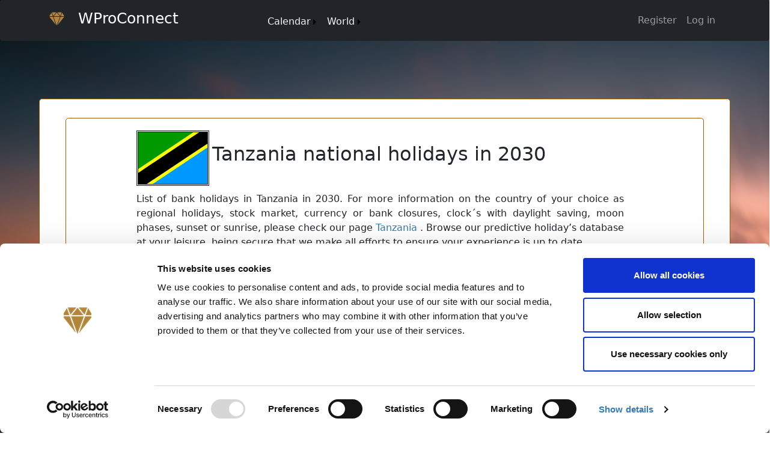

--- FILE ---
content_type: text/html; charset=utf-8
request_url: https://wproconnect.com/holidays/Tanzania/2030
body_size: 14597
content:


<!DOCTYPE html>
<html lang="en">
<head><meta charset="utf-8" /><meta name="viewport" content="width=device-width, initial-scale=1.0" /><meta name="theme-color" content="#9d6000" /><title>
	Tanzania - national holidays in 2030
</title>
    <link href="/css/holidays.css" rel="stylesheet" />
<meta name="description" content="List of Tanzania public holidays, bank holidays, national holidays and federal holidays in 2030." /><meta name="Keywords" content="Tanzania, upcoming holidays, country holidays, Bank Holidays 2030, 2030, list of holidays, public holidays, national holidays, public holidays, observances, festivals, list of international holidays, international holidays." /><meta name="og:title" content="Tanzania - national holidays in 2030" /><meta name="og:type" content="website" /><meta name="og:description" content="List of Tanzania public holidays, bank holidays, national holidays and federal holidays in 2030." /><meta name="og:Keywords" content="Tanzania, upcoming holidays, country holidays, Bank Holidays 2030, 2030, list of holidays, public holidays, national holidays, public holidays, observances, festivals, list of international holidays, international holidays." /><meta name="og:site" content="wproconnect.com" /><meta name="og:image" content="https://wproconnect.com/android-chrome-512x512.png" /><meta name="og:url" content="https://wproconnect.com/holidays/Tanzania/2030" /><meta name="twitter:card" content="summary" /><meta name="twitter:site" content="@wproconnect" /><meta name="twitter:creator" content="@wproconnect" /><meta name="twitter:title" content="Tanzania - national holidays in 2030" /><meta name="twitter:description" content="List of Tanzania public holidays, bank holidays, national holidays and federal holidays in 2030." /><meta name="twitter:image:alt" content="Diamond" />

    <!-- Stylesheets -->
    <link id="canonical" rel="canonical" href="https://wproconnect.com/holidays/Tanzania/2030" /><link rel="stylesheet" href="https://cdn.jsdelivr.net/npm/bootstrap@5.2.0/dist/css/bootstrap.min.css" /><link rel="stylesheet" href="/css/menu.min.css" /><link rel="stylesheet" href="/css/wprostyles.css" /><link rel="stylesheet" href="/css/nav.css" /><link rel="stylesheet" href="/css/footer.min.css" /><link rel="stylesheet" href="/css/wproconnect.min.css" /><link rel="stylesheet" href="https://cdn.jsdelivr.net/npm/bootstrap-icons@1.9.1/font/bootstrap-icons.css" />

    <!-- Favicons -->
    <link rel="apple-touch-icon" sizes="180x180" href="/apple-touch-icon.png" /><link rel="icon" type="image/png" sizes="32x32" href="/favicon-32x32.png" /><link rel="icon" type="image/png" sizes="16x16" href="/favicon-16x16.png" /><link rel="mask-icon" href="/safari-pinned-tab.svg" color="#9d6000" />

    <!-- Preload -->
    <link rel="preload" as="image" href="../../img/background.jpg" />

    <!-- Scripts -->
    <script id="Cookiebot" src="https://consent.cookiebot.com/uc.js" data-cbid="37faccdf-9262-467e-b125-189076d01a30" data-blockingmode="auto" type="text/javascript"></script>
    <script defer src="https://kit.fontawesome.com/eefed9521d.js"></script>
    <script async src="https://pagead2.googlesyndication.com/pagead/js/adsbygoogle.js?client=ca-pub-6822484278522502" crossorigin="anonymous"></script>
<style type="text/css">
	/* <![CDATA[ */
	#SiteMapMenu img.icon { border-style:none;vertical-align:middle; }
	#SiteMapMenu img.separator { border-style:none;display:block; }
	#SiteMapMenu img.horizontal-separator { border-style:none;vertical-align:middle; }
	#SiteMapMenu ul { list-style:none;margin:0;padding:0;width:auto; }
	#SiteMapMenu ul.dynamic { z-index:1; }
	#SiteMapMenu a { text-decoration:none;white-space:nowrap;display:block; }
	#SiteMapMenu a.static { padding-left:0.15em;padding-right:0.15em; }
	#SiteMapMenu a.popout { background-image:url("/WebResource.axd?d=YAYach_zykzn7tRotFpEUmdeuhVeKHCwyP17MV3VfQP1a7-Ndi3AaTrsuZSo7twvYQOQYRDJAO3_4sozVn3i0lqAt4J4am3k6J-RkPYoiqU1&t=638901274200000000");background-repeat:no-repeat;background-position:right center;padding-right:14px; }
	/* ]]> */
</style></head>
<body>
    <form method="post" action="./2030" id="ctl01">
<div class="aspNetHidden">
<input type="hidden" name="__EVENTTARGET" id="__EVENTTARGET" value="" />
<input type="hidden" name="__EVENTARGUMENT" id="__EVENTARGUMENT" value="" />
<input type="hidden" name="__LASTFOCUS" id="__LASTFOCUS" value="" />
<input type="hidden" name="__VIEWSTATE" id="__VIEWSTATE" value="MCq6S5mxzX1BhunWZPCc5sp2wnDa3RmWMSVpQMSiRgpj/Ycatik3NpfgOu5R+Zg91VhGtss6+CqdspPPM2bHRlkfwMZOkyUyU/D0ZfjpLRp0nSZ5kvi19nxd45vP4d0FM9V8RcGplOK+RIBAW6WFEmOtpS3Rc+i5HqSo2XT/[base64]/pOz21wNqCX4D+OI2Xeulih+x5iEh+8WV0oetfGatqoN66ap1ybZGTOY/O3F59fAuT3hqj/ec7sYYY/iRM8iKImhQDtbpYoz3BoF40XzaE6W7ted1WtDuxiwMVVE2tlDmzEXeF1YflB0MqWpkwRf1OWy66EPc1/FA722OUt/s/nBBhyDJVe5vbwT+VJ+3qN2PYnIXLwXtcnlh9CyoZTYnFWuqTzmNS7bZYW0zOHP1xqJz4NwlUYnmuauxEIcIQZHOM20omCSI/YDwsx/0ResqQewlAG3weYJYP0qA2wj1QbUyaTXzKWyFqNLN8DVEV1s0GSAzMtxJOvigxO2I+bvqrylse87NVs/KEN6z9/KRgPTNNcgPv87ERgkYBAFVOT+9ky2R544U0Z/7/zNwIC6MKM7AwFpEnyB8RWKZAH1upSTyz1ks1cRs0gLkEh3/pi4S3i7XhGz7HOnHHb/8XKVfjTEMmSaud6yEpeBJJUEgi+Z9W0JXr/UAOOt+7mLiIRl4p+R2TlWfanhoH9/5ppf8dv21pMpKqGL/U6/MQt9Qqn8kDvS+Cc4U8iGj11CiPZ2oegX7LHyVyfDO9ef3PxBWBkZpzggg6dqupACd7Lwl5PM8/hJzIBEczyVUSrZn5nqxRn8vHrCL7OrrPvoonQj9XatzjFe87sunLLkF5N4bNCj5u4ZXh95sP46+0unbUdl/fhT7L09fg3IDmq9oR2aQRCUZXgkYS8qg7Qj08+ZgwhCyvJ81rL+8rxZXhaZNdhUcRkdCS2LasfTYlC+4dx4V12uCHQqUN7g1RRv1plZ+vhFWqbZ5ThWKJr+FJKenpdBO9vkR4NBRBKHwx38HjV2YzLwIIOdJSe/f8/79iArBtnYSxogB5qJLA/rGN/bAO3u5dDGxvvvwu9ZkMYJM3gs44lraNZtUJ/aiJe8DgldoTSrVLy+JJ6HEY3yVnST6ZOieaqkN/SXmZ0Ylt8eXH+cxQEmdVpkR+F7d7EDoqz0lzS15sqyXam56JmPznpYtEIigfHjefbgTdj1K3qz/X9MlB3wOJEv8/dq24NzIb47foa0QIgmM+LYB42Mu5hXRJhYzs/7cwdIgJPtRq7GF88ojtiC4zzMUpL4P8WDlsrc8Azn2/putmZOsx5gQf4o98cFb4PwuPU0Mq7OX0EuJO2/aAcEqDvATwV9up4RVQcaZiwzx+N0Lv9yw8YPVXIs/DEj4GKrEj8bHd7q5dzU+L+E1Wsmh8FJyM64BEu9RgdD6b1rkxtMWGa2obUV2QQMGuWY476Shxtu5tOAbFFB/sRZWbCekJCzmLYWyHzFg1uFxRQ4LSat4rT1wBK3rzF+xMPJlv7xzhg2JGFXhxRZbjlWxLYLBsbGz8Xz5asZUHBDiT2tQoBnf5yQsuthJFdURIcfCDa9CSVDGWj5qrtBLR3RIcdtNkdLQUkYUGzRy3aO80yYk/OtfChm/e1Tyk+DuxC1u09p8t9UyXjhODL3Ns6UC3VtEQERmpOb6RYNoohPt8bsUuhSz/l2fDpQfkCP3EyyXQzCavm/QmcHO+kd6p0LXL2xkXGblPC1WlPWR8l0ou0HYBeDZkotIQWvRWX3ZoU6TRX/X/8QPaqITeV3yNDJYFNY/sS4rpM5CbPZ62bIabHfPuTBUBdK4LJn5VRRDI9JdhenyXks6rG0yuhORTVIejc9XdelSSsKxwgKCgemz4P/LI/QgijSV45HMpzW0AKgr+EWqPuUuYAg472RrnkHCQ08D7Wo6VvwgbOfA420Af5R1bN86Hd8GXmyXSkuzxTq7yFNUlhdlilbkcikwjZkSU4GEQg0e8a0CpxhKACN7u0m3hVj2tRJm7kl5UcDblIakMwZR/3x/kWt4t9q7SqXqqZW3HpAuztGpCG5gS/9MjngfrvIdojjMYzjKoMo5C79TdF4QLgMUNnIw8c9VdTPiWG5NYMesmCiVnF6JKOhUFTM3eE7iKeAF/l8hMOihOYZt7ilKdJjxyT+XAow753rQBbFQ/[base64]/A9udoX8nWBNLB7ipn018xGT8nV07mfnKbokHg3SPoXG5I1p40GUg5oBsWbKxAWcPmzfD9JfBiYqiL0Fynh2q7xCkQNzGM7ueDqg+RKERW3aI3U2cYSB4L5HPi9C5hgsRopNZoV/yubcrOYlekdmr427e0omjWAfDIDIgbZbaVY5uOgDfI1KnvTGY/9+L2TjsgeWJZZF0ufrYkq5v0+P858s9qFgDau9v9pPIjyOTg+H8g05EvqHbR98IHPF452vPnNVRmMad+iaXgseUKQOXSwDj9u25VAKuY9vxInVBkHqF/43Si7G/NeClZRRSAh5K6wUfz43KIhHQVq4iZI52ZxU4mT7qXMXzwVrTtXi0qrQi1WZuIsYbl8eJrn/iSSCGCyvr2dMkrPp2/oY3GPW+6zWOG9/D/BSkdD3AUPz+nz2TEbotAJKWwf+U1cdaw/OHnDZHOQ43RdsANhRpw8oVjWy9FQCO9+l4yVpWhhK4zw8/kJ3YxWMNjZ7pCSDXsFkQtGEzezSsbMF/QT+CpA6WjVDJVJnCaE5f34k9puG6O7P62YHMjY09hbFvPwlMLu9v57Mk++oL0T5caBYMck24R3MySmm2nz65vjJdaJKR/gwLjBLyutPBFBACwVHr/mMraUp3YxfzjqM2pcbQ6jRItFVQPGigsv9FNvJ223pd87hd9GKRmiYE7tY7lpBbFMIauqUxz32Q4nEdPTgPjVBP3Czs3rm1WOqfB2YrC5GnT4Up/2H6muZZ4C0nlXQsrl87mhQzzKjldrBU9znPe575pKGHVZqvjDw+olpS4g6ORIQ6B+JcXcTNrzt9fJ3NfcZyzNz2Cv/8eHiqsmTNHgQGNzVtVK3Ti9MJ7ZvNKHqjUhbXsjnpc+iGEMSAsvlphR5dFZWAVUjxmAvoYCXycik7xAHI441IJF8Up+19vpRsllijH1UogVprPttDfCKyLW57BjBmmdb97wuoyXxbBplTqOJJ2KYTj2B3AeAv+qzw8W170c4mu/NksFA5XkI0XzsttID/seRxZfgDEKexC5o4lQs+Wv02OfZo5yVyf0ZsCo5x5HQsD5zt8DsfjKbw1xREkEmbsf3hNAVa/jg6T6m3bsYcZsO55YFkjFQw0V1EhmUFRpE6+vVSajqrj0QvreTJCVbGVwDP2Aulauo7W3m2tqcLnKvUdC1MDkW226CjSYGz6xQ+xCj0NBbl7uOC6An1qX/GQSgc+XjK79BNvTpJ0bZh9JC6UXbofZ6TWyNO+xE+IJtSZ0zsuIwCrA+bzkn8PKZyCdTF8/IDIMxw/ubypQN5DwRyQ9D+CQzV21TDUFt8cBuki0qoL4NDqKC3yVdzpVAiqjwiJcJKZFncQvoV/HmlwXr/7iohbYYOkTUpAy4XeN+9khWgAvrhLQNxPQwvV0FSbA+fiZX0yikbbA2FanAF++Vp1ovRTvu60nBHWCLs2yxzmSfrUZaJa0um3k8jYV7r1l7C25I+VMP2xwuDmdEswosM9wCzHCtfW2bvGcsoYqiIt6nJBiBvp/rN7bJH2e93S9Bjs2Cs7XR9T4eQyqCEzjvdi1gc61coP1donuIXZrjK8TdWb/rLNeYHGSuVANEJvjWYXhkgREcQ/HTYtc1EFG4ag3ka9uYYVSSL5WRy74Vp+RThsa7on+spVwnvJExjYxmPC5RiUhP/haCtQ7/QEJ+AvbLR/jRbKkfV1EdtIbOjOoDCr/3nkz9LPmk57i9y9WDq/[base64]/OgVExvV9H8iUKCZLHrksFElxbBFcPEISVGdYnMo9gHPp3IP84fyPND6cSEXXawvy/ahvn6WYb8CvWU3cosIvwXdanTAzSqRPldODdjsnc3sLmnm6drgOr2FZUc9QkqdJPLik0vsXcMamQSWy0lZ8/TmyGrQ8qLqcbdlKeQgCLuYqILUEg2ipe5h2LeJe9VmRHJ6kb0ShDGUgnTFHd7uQQDfQPvsqwCoZ7GTGpKkOeasdV9mlq/vuQl1Ys9D9ofTPlJN6WGOQUjmCZ+jEVIkpukJcAyJcfdIrZLHcnLIRj3IkxKpYP81319GbJpo5I5mFEZKool8gdu62Zu54twX999ODPfx1CpOlJDMfiEGy5ROxYBhjHZPe4YXcsU/rQiFphruWQRVi1yGwrBHFjgZPapDPs+FvTveMVVRM9gvF4edn3r0ei10rxSoEkPvVgYw792GGDumuyLFkY0DQDkN0pu+s6hvYDPQjaaEOcLtyYr+Pd5IsOJmWWn5tVgu0+fFSBUgQRuJPi86FZpueOMNz04+LDOx20UMPL3gBb/wuO/zQhIkCFKEmiqw502QlenT4mMQNJIw3T7FAqQfbxcAUsG67WEoQUFlADrluWi1dnaZfvhRK2eXdvC4c6kheBRIiW0qbrq/4LfAHGkKwwY0USETNHmVdmEzpUbAwmwwJs9zfFN2uKTkKEOtUbTWaBQvC6kiUt8rTZJIU4xXW95N85cjWDT+m3+/8CxEQ4tOVNcebmJA+DBTUnXM4m2fkK8HwcPMEnp2YokYwf+XvyS0A4wp5En9kvFKy9ZjofHCKbHBHyg9J896i7DFDJOOQNBimspvduRwqEflr/wqvKN6iAqWTtA+wXlE/ftlGuLEjAHTo7MGmgzaYdvIrL3gd5nBvqGtZKLQ5cYCA9eCMH2ic1ZSvxetvhkK7clPolgENEZHXX5j5Ieen69M+pt9I+G4UnmvoqBj44KsA9WrZsxaEoNnsnWwntiaP5OoukpROiIq76uO0LOOSs4+F191Y9gkU+rX/[base64]/pxuP+v7towIz6ijIRFD/a90ZAT8cCdYpe84r+152lmOKvDH+vAE3EWj+SQDJSyoy+OISx0w7vLIswDJn7cl0XKMxmU6mm8QLp/F6KWQ0Xg39Ut8YWnn9rU4zbChy+xQBzgq0i+DbVq8x8P5VCF1ow9xKUoKu8kchZ+6pQhQD+9BZvgGFUpkXFkRdxczK9mc1P41qDPnmALV5rCKk5qPmo+HNTwjr8sfg3yyyMvxmgNvb9YxuM/KZh27Ty1MXZ7Ao574RbPYQU/7j0qqi0HYBiYYg04Qz8LmjEJSfKQ5aV8d+aIECdzJlE/P/EbaIPTCg4JrB1YuD4nd/SPCfCOOXg+rgrIE+ANwufyUnqptEKEOvlL4ctQmlihZMHrrX0Tsh++PUiEnvhFk0hfKW9AfHTPR/lVHMYyLeZK1fAOv7T6dGFm0gER3AhVf3dpNsExnRxaaM0VRb9w1dBjGSk+2q5rOCrXLynT40cNbx/pC4eCaZP30q3yzywB5/cVXy1i7/[base64]/hsJq0rSmBge+xQYWRSEgLEgTJeRUTL1L7SOduwMuRcG5zqvmlbXxhWg/terJJKASdbfJAOyf8+pX3kb9YZvA6gUju3GfkIoHyKKwfsnQKeElZjOwkZ/d7TZbsXLVpDyYX6hSLDFxg353PT7G0aYQBSCd1s2HzDgSkVWl6NGjr0uInr05uTTx3x+ZBaj05ItjRebUBXAM+m7rBFEpk4hp5dfqglDdoC/xJlEickl7Jb/m9w6txIIXkusBXpbPH46h5h9LKpMv0vXUtAblZ4nvVbhyE/Hnhy2TUsu7ssIbpEABbkXhspbClu1vRU2p6FXD0OVTcVzpmohmK8/fGUZqZRIu+O6AdM2ijQo/T2bWftftlF3hU2K8hchv0nDZbQERGSDPz6e+frMkERXFRjtxU55Ib4qLZpxCGxaw1sljeMDtwg6CbepfpifsOhpZnZcw3C9E7/eIuZoYw2b4bwVNVEcbkWF5SJqHckA81FyUQcirYVd2XHWewotQGvFtV5XRdlfTOvafX2zO+WIIi/a1LNwjo/iVCFd6gPLrsUMZESkgVAeh3r1g7XhU8kp9AXMriSc6LnVcYl0Qg6KvJhtBuOR/CAUmc18MfKSwax9rFMil3DvKDgLi722B28crYQrWeLSt0al5El3P/CVt88SwfeAOlkKg6ZYrcdtipqcOLuCyoLT0wD8PPlzuNOatNghEfbXJwMemGgOM77uC2aTfjsngIrB6U09OpLxAszpZX88DYMKYRTMWb07NToY5Bl3Ict2XAh3pHwG9YDBbCLgTdVp53KoGPVK+fkFx4IF0Fvc9DJSRly8l6LaN1QpxUfqw0hrzpJfFAW40/[base64]/PGZxu/GSF6xl4QAChXBfbrB6Ql1rfpD+TB3XEMeFCsUkMqiwvlRgqj8SQsmkHsqhGq+gbgXWGRGfH2VrhhvoeaCrEDuPNLdphTQ/nkRNIkiSiIszWHpBnjk9zhLWEoAW9BUarjCCiYh51Z/QbqOabmaiTBrPLYrMKCwJZcyAs6KEEAf8/8TucKkkuu2VjW/QmSeo1+nzCCiN7SgmccoIsBA2TQiuwmbD3xkHIiDMFRsMqFtZO8T9yuCZbGrLOo1sn3UHtcW2VZPhfmqYWj24sLdoveKsX1s35APXQmiVLpFzrvZmhy+YATnEITr/6guNsFyDI7qVrsRX06uoNLNIx891iC/2QtbkZPxvtNcPkHQz4gsv68Bd0RYYBQR6cmCz8Ga2s2OdNUtujW1L5/gUZNitANXigVrSyN0jdf+gUiOKJQ+CqY8ajPfhQEbEEPHTBYveOGn4aEZzjpn3LhahI0MsWmZZ8TA0zpsUxloTpq1z20pzDF49ptVjsrbZ4kQ+D7jzGikLfOYzSzEJ2xuCoYDb2dB8/qdtc3K3QLPDw1EZFCGoK4a4pYIGbzNM57eSbJbIDJT7m5TkIAgITIrxo2nuxrlxGN6n/PAzsvVYBDMxJD0jFNZKfhM5iEyE8NAMZm2elBJNpQKswGyPh9Uy5prTWfv6G9I4vEAL8LaXAh+tLg/Y30AzImiAYqJ+5dw53P3O5dvh0rBj3eYHTtz6bIdLlEP8vAJViOAtfInf0tgvjCSenbYlUbGh53yKqkCiA2ioCiq2KkziwE0tAWCCJOND0vMKh3+D1+Cv7WJPkKQqMGEeGHU7Knph1OBeuE0SkwcUDXInVBiFizRcivGb/OdVNIR3G+B7QtNT+6wT5Vjd80bgl6Uq2ASA0VMbMStjN89WtdZNyBUzx/BnN16x7QcF3G8bz3oI93p0vI+LWY9OkFqqRc77NriR9afs1PWCR4cELQTTNfageO/X2wLLeNw3diOk0LVOHhFFT6ncGzgGOMSmOfJQdTQYyH8F4M4sGKbMxNMR/reKkAmxFeAsNV473blW" />
</div>

<script type="text/javascript">
//<![CDATA[
var theForm = document.forms['ctl01'];
if (!theForm) {
    theForm = document.ctl01;
}
function __doPostBack(eventTarget, eventArgument) {
    if (!theForm.onsubmit || (theForm.onsubmit() != false)) {
        theForm.__EVENTTARGET.value = eventTarget;
        theForm.__EVENTARGUMENT.value = eventArgument;
        theForm.submit();
    }
}
//]]>
</script>


<script src="/WebResource.axd?d=pynGkmcFUV13He1Qd6_TZL-npgy3jFxbJ37hc3R8K9VebnAVHcHD48Qfz1-VxeiT0ExHZQB2M6vHEDGSPr2uSQ2&amp;t=638901274200000000" type="text/javascript"></script>


<script src="/ScriptResource.axd?d=zvkqIRNUspAvS1yKeFhMbxqIKVL45Ke1nl4Q67uqGYep8QPeC_cNbAcnJxUOGqz5hAf0ZUnogjDgyXqGkl4Id8lCz6L6p4p7xcncUHK70_1LFs3T-pY0kGNbhHA2sncWOJ7KpPhl5-SvX1VRUp9pJA2&amp;t=ffffffffdb0bd779" type="text/javascript"></script>
<script src="/bundles/MsAjaxJs?v=D6VN0fHlwFSIWjbVzi6mZyE9Ls-4LNrSSYVGRU46XF81" type="text/javascript"></script>
<script src="../../Scripts/jquery-3.7.1.min.js" type="text/javascript"></script>
<script src="/bundles/WebFormsJs?v=N8tymL9KraMLGAMFuPycfH3pXe6uUlRXdhtYv8A_jUU1" type="text/javascript"></script>
<div class="aspNetHidden">

	<input type="hidden" name="__VIEWSTATEGENERATOR" id="__VIEWSTATEGENERATOR" value="B1CB9979" />
	<input type="hidden" name="__EVENTVALIDATION" id="__EVENTVALIDATION" value="ppy7FAf3Hddr6K/kKhBakfS2uoPSlsgiK/WovMchz0OwMGh95Bx3oWbBJdWsBuS2WuBwgpMqZWMy7MZRd3X/GRmjP41OWeC1pB4RwGu2+2IyHxPuyd8I1XuonfFdH7o2ZVYpNAz0R08tPl5ViiBUOpD4Ny2YE8B+E++EY9MBXyKMjAqHzvxlHATpadKyenDak6ylIjyfUlnGIwco4lbiEm2yRRhZfBAm+YCwSDmDKGIFs9pCdKFlzCGSY8BHH/4XqwCfgHT0cjHiVloUmnwQughwiU8KlxQCOk7td03jbxnFS+cJszHATWqhA5wBGc4xdwWqZCNX1j8S2uSgp4GM61efbZ6der/qnNCdq0kM3jxm2q+BSW9v7KvxoRyB60Jdx+MsKymquvnXcqTjaJd3gVDcN1V6GQtlwNrmt//rppRfP2I0m5WRRCT55dmsp3V/UgdCgl8t2Ny/kzK6+yv8tI3vCS7YrGOYunrLyD0q5fYK6LVKdbblVyRwvPpUtSaHtazCyktDH1hqPk9XH7UFoSq+y0RGN3arveNsMs3LGyrJRh5aInpA4EadFStXZcJi9J0BcrePNXDVTw8D4WWfe/4xAa+pNwCwY4i/Ah+UKBk0wJiBLWZVKvCjp+ud5gZasM3HC4jKZMWdaJ/aYldAJD/1/RpKyAo5uOTp2ddYnKYrzK5xOxVCGK+36s0r/nrdp+GL73ZIWOL88pdAvDVGNd3UirXXWLWwuZX4QgzbRfTUuMhTnmw4OKJcDRFToS/fnj3RcgOH3UopSEUFzfZ2oqU3ZPG2VQUagVb9Yes7MRK8v/+yNFWzx9VxYXMFlrN51SkVR2GFVbKNeJAWcJN+IWdOpKeBgxXRD7N8EZ6KEVkOWh/qD/M60qJ7EsbiKrVqcUzEuHbL2ui5e8sGwbE/[base64]/+R4QgBJjcogR4o7rs8KPWHf6cDuly2dTC4JZAgrH/kp7TwgBQHVV4I1e6Ew3jWX2rWlTnPWT1m9L3VF94tuIQU/lyCCCborV27gBVZEMXhWHtM+qq2Ny+r3NQvQ4sTuPCY+JwTJd/[base64]/6dMRYI3PfLx3cWYvG4cCsxhv5PyNeJcdqVpSOL0favuow2GuUDUvtlL+7fvECTZkc1/jIN2f/Y8RmJTECSvaA+PqnpW7ZG6Obd9VHGScSqakCjEuUOGTlkmw0zqagHKO/Ezskpee2UpekwGBIsKejM5aGN92URw13QBeHSxwilVNr2n8pcthtLwA+Hd8YFWU7RqrK2fUfoWz6h0HEI5opPJ8d/H1H/lJ0jBNupJztdpyUdAaKXn0DjHEgqDB9zgrb/[base64]/HWiYFjgCbhocsmygkuAyixkPC02ZqvR3aqk2Rrh/kStd/YwA1MjbAFE7Z3g43sdKZgwxKPVBvXmj92DUmOmUEBM2RhyeQrFve2hDvwDpMf8P58E+Y5kGXAXNJM01i++oEKGYAa8imV5Nv9M0rbeer2xKHxGBv2FXMYapzAKcjmzBBjSf8U=" />
</div>
        <script type="text/javascript">
//<![CDATA[
Sys.WebForms.PageRequestManager._initialize('ctl00$MainScript', 'ctl01', ['fctl00$MainContent$holidaysG','MainContent_holidaysG','tctl00$MyContent$geoPanel','MyContent_geoPanel'], ['ctl00$MainContent$HolidayDD','MainContent_HolidayDD','ctl00$MainContent$countryDD','MainContent_countryDD'], [], 90, 'ctl00');
//]]>
</script>


        <!-- Navigation Panel -->
        <nav class="navbar navbar-expand-sm navbar-dark bg-dark fixed-top">
            <div class="container">
                <a href="../../" class="navbar-brand">
                    <img id="logoImage" class="img-circle" src="../../img/logo/wproconnect.svg" alt="WProConnect" style="height:25px;width:25px;" />
                    <span class="logoImage">WProConnect</span>
                </a>
                <button class="navbar-toggler" type="button" data-bs-toggle="collapse" data-bs-target="#navbarNav">
                    <span class="navbar-toggler-icon"></span>
                </button>
                <div class="collapse navbar-collapse navbar-right" id="navbarNav">
                    <ul class="navbar-nav flex-grow-1">
                        <a href="#SiteMapMenu_SkipLink" style="position:absolute;left:-10000px;top:auto;width:1px;height:1px;overflow:hidden;">Skip Navigation Links</a><div id="SiteMapMenu">
	<ul class="level1">
		<li><a class="level1" href="/default.aspx"></a></li><li><a title="Calendar Pages and calculators" class="popout level2" href="/calendar">Calendar</a><ul class="level3">
			<li><a title="Upcoming economic data and holidays" class="level3" href="/upcomingevents">Upcoming Events</a></li><li><a title="Economic Events Calendar" class="level3" href="/economic-calendar">Economic Calendar</a></li><li><a title="Financial Calendar" class="level3" href="/Financial">Financial</a></li><li><a title="List of todays, Tomorrow and upcoming Country Holidays" class="level3" href="/country-holidays">Country Holidays</a></li><li><a title="List of todays, Tomorrow and upcoming Stock Market Holidays" class="level3" href="/Exchange-Holidays">Exchange Holidays</a></li><li><a title="List of todays Tomorrow and upcoming World Currency Holidays" class="level3" href="/Currency-Holidays">Currency Holidays</a></li><li><a title="Calendar Calculators" class="popout level3" href="/Calculators">Calculators</a><ul class="level4">
				<li><a title="Calculate a term Sheet schedule" class="level4" href="/schedule">Schedule</a></li><li><a title="Calculate your company salary budget" class="level4" href="/budget">Budget</a></li><li><a title="Day count calculator, calculate number of days between two dates" class="level4" href="/daycount">Day Count</a></li>
			</ul></li>
		</ul></li><li><a title="World Pages" class="popout level2" href="/world">World</a><ul class="level3">
			<li><a title="World Time" class="level3" href="/World-Clocks">Clocks</a></li><li><a title="World National Holidays by country and year" class="level3" href="/holidays/unitedstatesofamerica/2025">Holidays</a></li><li><a title="Select your country information" class="level3" href="/country">Countries</a></li><li><a title="Central Bank Page" class="popout level3" href="/centralbanks">Central Banks</a><ul class="level4">
				<li><a title="Central Bank Schedule Meetings" class="level4" href="/meetings/2024">Scheduled Meetings</a></li>
			</ul></li><li><a title="Interest Rate Decisions – Countdown to the upcoming Central Bank Rate Decisions" class="level3" href="/Interest-Rate-Decisions">Interest Rate Decisions</a></li><li><a title="Meeting Planner – Check the best time to organize a meeting across the world" class="level3" href="/Meeting-Planner">Meeting Planner</a></li>
		</ul></li>
	</ul>
</div><a id="SiteMapMenu_SkipLink"></a>
                    </ul>
                    
                    
                            <ul class="navbar-nav navbar-right">
                                <li><a href="../../Register" class="nav-link">Register</a></li>
                                <li><a href="../../Login" class="nav-link">Log in</a></li>
                            </ul>
                        
                </div>
            </div>
        </nav>
        <div id="geoAct" class="container-fluid body-content">
            
    <div class="mainEnc">
        <div class="row pSeparator">
            <div class="col-lg-12">
                <div class="row pSeparator minheight740">
                    <div class="col-lg-12">
                        <div id="MainContent_holidaysG">
	
                                <div class="row">
                                    <div class="col-lg-12">
                                        <div class="holsEnclosure">
                                            <div class="flagEnclosure">
                                                <img id="MainContent_flag" class="imageFlag" src="../../img/flags/4x3/TZ.svg" />
                                                <h1 class="inlineD">
                                                    <span id="MainContent_flagLabel">Tanzania national holidays in 2030</span></h1>
                                            </div>
                                            <div class="textEnclosure">
                                                <p><span id="MainContent_pageDes">List of bank holidays in Tanzania in 2030.
For more information on the country of your choice as regional holidays, stock market, currency or bank closures, clock´s with daylight saving, moon phases, sunset or sunrise, please check our page <a href='https://www.wproconnect.com/country/Tanzania' class="oColor">Tanzania</a>
.

Browse our predictive holiday’s database at your leisure, being secure that we make all efforts to ensure your experience is up to date.</span></p>
                                            </div>
                                            <div class="dropEnclosure">
                                                <select name="ctl00$MainContent$countryDD" onchange="javascript:setTimeout(&#39;__doPostBack(\&#39;ctl00$MainContent$countryDD\&#39;,\&#39;\&#39;)&#39;, 0)" id="MainContent_countryDD">
		<option value="8">Albania</option>
		<option value="12">Algeria</option>
		<option value="24">Angola</option>
		<option value="32">Argentina</option>
		<option value="40">Austria</option>
		<option value="52">Barbados</option>
		<option value="56">Belgium</option>
		<option value="68">Bolivia</option>
		<option value="76">Brazil</option>
		<option value="100">Bulgaria</option>
		<option value="124">Canada</option>
		<option value="132">Cape Verde</option>
		<option value="152">Chile</option>
		<option value="156">China</option>
		<option value="170">Colombia</option>
		<option value="192">Cuba</option>
		<option value="203">Czech Republic</option>
		<option value="208">Denmark</option>
		<option value="214">Dominican Republic</option>
		<option value="626">East Timor</option>
		<option value="8261">England</option>
		<option value="233">Estonia</option>
		<option value="242">Fiji</option>
		<option value="246">Finland</option>
		<option value="250">France</option>
		<option value="276">Germany</option>
		<option value="288">Ghana</option>
		<option value="300">Greece</option>
		<option value="320">Guatemala</option>
		<option value="360">Indonesia</option>
		<option value="372">Ireland</option>
		<option value="380">Italy</option>
		<option value="392">Japan</option>
		<option value="404">Kenya</option>
		<option value="428">Latvia</option>
		<option value="430">Liberia</option>
		<option value="440">Lithuania</option>
		<option value="454">Malawi</option>
		<option value="484">Mexico</option>
		<option value="498">Moldova</option>
		<option value="508">Mozambique</option>
		<option value="516">Namibia</option>
		<option value="528">Netherlands</option>
		<option value="566">Nigeria</option>
		<option value="8263">Northern Ireland</option>
		<option value="578">Norway</option>
		<option value="600">Paraguay</option>
		<option value="604">Peru</option>
		<option value="608">Philippines</option>
		<option value="616">Poland</option>
		<option value="620">Portugal</option>
		<option value="178">Republic of the Congo</option>
		<option value="642">Romania</option>
		<option value="643">Russia</option>
		<option value="882">Samoa</option>
		<option value="8262">Scotland</option>
		<option value="686">Senegal</option>
		<option value="702">Singapore</option>
		<option value="710">South Africa</option>
		<option value="410">South Korea</option>
		<option value="724">Spain</option>
		<option value="752">Sweden</option>
		<option value="756">Switzerland</option>
		<option value="158">Taiwan</option>
		<option selected="selected" value="834">Tanzania</option>
		<option value="792">Turkey</option>
		<option value="800">Uganda</option>
		<option value="804">Ukraine</option>
		<option value="784">United Arab Emirates</option>
		<option value="826">United Kingdom</option>
		<option value="840">United States of America</option>
		<option value="862">Venezuela</option>
		<option value="704">Vietnam</option>
		<option value="8264">Wales</option>
		<option value="894">Zambia</option>

	</select>
                                                <select name="ctl00$MainContent$HolidayDD" onchange="javascript:setTimeout(&#39;__doPostBack(\&#39;ctl00$MainContent$HolidayDD\&#39;,\&#39;\&#39;)&#39;, 0)" id="MainContent_HolidayDD">
		<option value="0">upcoming</option>
		<option value="2018">2018</option>
		<option value="2019">2019</option>
		<option value="2020">2020</option>
		<option value="2021">2021</option>
		<option value="2022">2022</option>
		<option value="2023">2023</option>
		<option value="2024">2024</option>
		<option value="2025">2025</option>
		<option value="2026">2026</option>
		<option value="2027">2027</option>
		<option value="2028">2028</option>
		<option value="2029">2029</option>
		<option selected="selected" value="2030">2030</option>
		<option value="2031">2031</option>
		<option value="2032">2032</option>
		<option value="2033">2033</option>
		<option value="2034">2034</option>
		<option value="2035">2035</option>

	</select>
                                                <div id="MainContent_holsLOne" class="buttonload" style="display: none"><i class="fa fa-spinner fa-spin "></i>Searching</div>
                                            </div>
                                            <div style="width: 100%">
                                                
                                                        <div class="row holsHeader">
                                                            <div class="col-lg-6" style="text-align: left">
                                                                Date
                                                            </div>
                                                            <div class="col-lg-6" style="text-align: left">
                                                                Description
                                                            </div>
                                                        </div>
                                                    
                                                        <div class="row repeaterStyle" itemscope itemtype ="https://schema.org/CreativeWork">
                                                            <div class="col-lg-6 goLeft" itemprop="temporal">
                                                                <h6>Tue 01 Jan 2030</h6>
                                                            </div>
                                                            <div class="col-lg-6 goLeft" itemprop="description">
                                                                <h6><a href='../../Tanzania/holiday/New%20Year's%20Day'>New Year's Day</a></h6>
                                                            </div>
                                                        </div>
                                                    
                                                        <div class="row repeaterStyle" itemscope itemtype ="https://schema.org/CreativeWork">
                                                            <div class="col-lg-6 goLeft" itemprop="temporal">
                                                                <h6>Sat 12 Jan 2030</h6>
                                                            </div>
                                                            <div class="col-lg-6 goLeft" itemprop="description">
                                                                <h6><a href='../../Tanzania/holiday/Zanzibar%20Revolution%20Day'>Zanzibar Revolution Day</a></h6>
                                                            </div>
                                                        </div>
                                                    
                                                        <div class="row repeaterStyle" itemscope itemtype ="https://schema.org/CreativeWork">
                                                            <div class="col-lg-6 goLeft" itemprop="temporal">
                                                                <h6>Tue 05 Feb 2030</h6>
                                                            </div>
                                                            <div class="col-lg-6 goLeft" itemprop="description">
                                                                <h6><a href='../../Tanzania/holiday/Eid%20Al%20Fitr'>Eid Al Fitr</a></h6>
                                                            </div>
                                                        </div>
                                                    
                                                        <div class="row repeaterStyle" itemscope itemtype ="https://schema.org/CreativeWork">
                                                            <div class="col-lg-6 goLeft" itemprop="temporal">
                                                                <h6>Wed 06 Feb 2030</h6>
                                                            </div>
                                                            <div class="col-lg-6 goLeft" itemprop="description">
                                                                <h6><a href='../../Tanzania/holiday/Eid%20Al%20Fitr'>Eid Al Fitr</a></h6>
                                                            </div>
                                                        </div>
                                                    
                                                        <div class="row repeaterStyle" itemscope itemtype ="https://schema.org/CreativeWork">
                                                            <div class="col-lg-6 goLeft" itemprop="temporal">
                                                                <h6>Sun 07 Apr 2030</h6>
                                                            </div>
                                                            <div class="col-lg-6 goLeft" itemprop="description">
                                                                <h6><a href='../../Tanzania/holiday/The%20Sheikh%20Abeid%20Amani%20Karume%20Day'>The Sheikh Abeid Amani Karume Day</a></h6>
                                                            </div>
                                                        </div>
                                                    
                                                        <div class="row repeaterStyle" itemscope itemtype ="https://schema.org/CreativeWork">
                                                            <div class="col-lg-6 goLeft" itemprop="temporal">
                                                                <h6>Sun 14 Apr 2030</h6>
                                                            </div>
                                                            <div class="col-lg-6 goLeft" itemprop="description">
                                                                <h6><a href='../../Tanzania/holiday/Sacrifice%20Feast'>Sacrifice Feast</a></h6>
                                                            </div>
                                                        </div>
                                                    
                                                        <div class="row repeaterStyle" itemscope itemtype ="https://schema.org/CreativeWork">
                                                            <div class="col-lg-6 goLeft" itemprop="temporal">
                                                                <h6>Fri 19 Apr 2030</h6>
                                                            </div>
                                                            <div class="col-lg-6 goLeft" itemprop="description">
                                                                <h6><a href='../../Tanzania/holiday/Good%20Friday'>Good Friday</a></h6>
                                                            </div>
                                                        </div>
                                                    
                                                        <div class="row repeaterStyle" itemscope itemtype ="https://schema.org/CreativeWork">
                                                            <div class="col-lg-6 goLeft" itemprop="temporal">
                                                                <h6>Mon 22 Apr 2030</h6>
                                                            </div>
                                                            <div class="col-lg-6 goLeft" itemprop="description">
                                                                <h6><a href='../../Tanzania/holiday/Easter%20Monday'>Easter Monday</a></h6>
                                                            </div>
                                                        </div>
                                                    
                                                        <div class="row repeaterStyle" itemscope itemtype ="https://schema.org/CreativeWork">
                                                            <div class="col-lg-6 goLeft" itemprop="temporal">
                                                                <h6>Fri 26 Apr 2030</h6>
                                                            </div>
                                                            <div class="col-lg-6 goLeft" itemprop="description">
                                                                <h6><a href='../../Tanzania/holiday/Union%20Celebrations'>Union Celebrations</a></h6>
                                                            </div>
                                                        </div>
                                                    
                                                        <div class="row repeaterStyle" itemscope itemtype ="https://schema.org/CreativeWork">
                                                            <div class="col-lg-6 goLeft" itemprop="temporal">
                                                                <h6>Wed 01 May 2030</h6>
                                                            </div>
                                                            <div class="col-lg-6 goLeft" itemprop="description">
                                                                <h6><a href='../../Tanzania/holiday/Workers'%20Day'>Workers' Day</a></h6>
                                                            </div>
                                                        </div>
                                                    
                                                        <div class="row repeaterStyle" itemscope itemtype ="https://schema.org/CreativeWork">
                                                            <div class="col-lg-6 goLeft" itemprop="temporal">
                                                                <h6>Sun 07 Jul 2030</h6>
                                                            </div>
                                                            <div class="col-lg-6 goLeft" itemprop="description">
                                                                <h6><a href='../../Tanzania/holiday/Saba%20Saba'>Saba Saba </a></h6>
                                                            </div>
                                                        </div>
                                                    
                                                        <div class="row repeaterStyle" itemscope itemtype ="https://schema.org/CreativeWork">
                                                            <div class="col-lg-6 goLeft" itemprop="temporal">
                                                                <h6>Sat 13 Jul 2030</h6>
                                                            </div>
                                                            <div class="col-lg-6 goLeft" itemprop="description">
                                                                <h6><a href='../../Tanzania/holiday/Mawlid%20Day'>Mawlid Day</a></h6>
                                                            </div>
                                                        </div>
                                                    
                                                        <div class="row repeaterStyle" itemscope itemtype ="https://schema.org/CreativeWork">
                                                            <div class="col-lg-6 goLeft" itemprop="temporal">
                                                                <h6>Thu 08 Aug 2030</h6>
                                                            </div>
                                                            <div class="col-lg-6 goLeft" itemprop="description">
                                                                <h6><a href='../../Tanzania/holiday/Peasants%20Day'>Peasants Day</a></h6>
                                                            </div>
                                                        </div>
                                                    
                                                        <div class="row repeaterStyle" itemscope itemtype ="https://schema.org/CreativeWork">
                                                            <div class="col-lg-6 goLeft" itemprop="temporal">
                                                                <h6>Mon 14 Oct 2030</h6>
                                                            </div>
                                                            <div class="col-lg-6 goLeft" itemprop="description">
                                                                <h6><a href='../../Tanzania/holiday/The%20Mwalimu%20Nyerere%20Day'>The Mwalimu Nyerere Day</a></h6>
                                                            </div>
                                                        </div>
                                                    
                                                        <div class="row repeaterStyle" itemscope itemtype ="https://schema.org/CreativeWork">
                                                            <div class="col-lg-6 goLeft" itemprop="temporal">
                                                                <h6>Mon 09 Dec 2030</h6>
                                                            </div>
                                                            <div class="col-lg-6 goLeft" itemprop="description">
                                                                <h6><a href='../../Tanzania/holiday/Independence%20and%20Republic%20Day'>Independence and Republic Day</a></h6>
                                                            </div>
                                                        </div>
                                                    
                                                        <div class="row repeaterStyle" itemscope itemtype ="https://schema.org/CreativeWork">
                                                            <div class="col-lg-6 goLeft" itemprop="temporal">
                                                                <h6>Wed 25 Dec 2030</h6>
                                                            </div>
                                                            <div class="col-lg-6 goLeft" itemprop="description">
                                                                <h6><a href='../../Tanzania/holiday/Christmas%20Day'>Christmas Day</a></h6>
                                                            </div>
                                                        </div>
                                                    
                                                        <div class="row repeaterStyle" itemscope itemtype ="https://schema.org/CreativeWork">
                                                            <div class="col-lg-6 goLeft" itemprop="temporal">
                                                                <h6>Thu 26 Dec 2030</h6>
                                                            </div>
                                                            <div class="col-lg-6 goLeft" itemprop="description">
                                                                <h6><a href='../../Tanzania/holiday/Boxing%20Day'>Boxing Day</a></h6>
                                                            </div>
                                                        </div>
                                                    
                                            </div>
                                        <div>
                                            
                                            <p class="footerInfo">
                                                    <span id="MainContent_intro">Discover the key dates of celebration and observance in Tanzania with our comprehensive bank holidays database. Understanding these important dates is vital to ensure efficient planning for business operations, travel, and personal activities. Join us in exploring the significant public holidays that hold cultural, historical, and social significance in Tanzania.</span></p>
                                        </div>
                                        </div>
                                    </div>
                                </div>
                            
</div>
                    </div>
                </div>
            </div>
        </div>
    </div>

        </div>
        <!-- Footer -->
        <footer id="fh5co-footer">
            <div class="fh5co-footer-content">
                <div class="container">
                    <div class="row">
                        <div class="col-md-3 col-sm-12 col-md-pull-6">
                            <div class="fh5co-footer-logo"><a href="index.html">WProConnect</a></div>
                            <p class="fh5co-copyright">
                                <small>&copy;                                 <span id="copyright">
                                    <script>document.getElementById('copyright').appendChild(document.createTextNode(new Date().getFullYear()))</script>
                                </span>.All Rights Reserved.</small>
                            <p class="fh5co-social-icons">
                                <a href="https://twitter.com/wproconnect"><i class="fa fa-twitter"></i></a>
                                <a href="https://www.linkedin.com/company/wproconnect"><i class="fa fa-linkedin"></i></a>
                            </p>
                        </div>
                        <div class="col-md-3 col-sm-4 col-md-push-3">
                            <h3 class="fh5co-lead">About</h3>
                            <ul style="padding-left: 0px!important">
                                <li><a href='../../legal.aspx?wlegal=terms'>Terms of Service</a></li>
                                <li><a href='../../legal.aspx?wlegal=privacy'>Privacy Policy</a></li>
                                <li><a href='../../legal.aspx?wlegal=cookies'>Cookies Policy</a></li>
                                <li><a href='../../managecookies'>Manage Cookies</a></li>
                            </ul>
                        </div>
                        <div class="col-md-3 col-sm-4 col-md-push-3">
                            <h3 class="fh5co-lead">More Links</h3>
                            <ul style="padding-left: 0px!important">
                                <li><a href='../../contact'>Feedback</a></li>
                                <li><a href='../../contact'>Help Center</a></li>
                                <li><a href='../../services'>Subscriptions</a></li>
                                <li><a href='../../sitemap'>Sitemap</a></li>
                            </ul>
                        </div>
                    </div>
                </div>
            </div>
        </footer>

        <!-- Geolocation -->
        <script type="text/javascript" src="/js/Geolocation.js"></script>
        
        
            <div id="MyContent_geoPanel">
	
                    <input type="hidden" name="ctl00$MyContent$latitude" id="MyContent_latitude" />
                    <input type="hidden" name="ctl00$MyContent$longitude" id="MyContent_longitude" />
                    <input type="hidden" name="ctl00$MyContent$accuracy" id="MyContent_accuracy" />
                    <input type="hidden" name="ctl00$MyContent$data" id="MyContent_data" />
                    <input type="hidden" name="ctl00$MyContent$tzone" id="MyContent_tzone" />
                    <input type="hidden" name="ctl00$MyContent$time" id="MyContent_time" />
                    <span id="MyContent_pTimer" style="visibility:hidden;display:none;"></span>
                
</div>
        
        <!-- Scripts -->
        <script src="https://cdn.jsdelivr.net/npm/bootstrap@5.2.0/dist/js/bootstrap.bundle.min.js"></script>
        
    
<script type='text/javascript'>new Sys.WebForms.Menu({ element: 'SiteMapMenu', disappearAfter: 500, orientation: 'horizontal', tabIndex: 0, disabled: false });</script>
<script type="text/javascript">
//<![CDATA[
Sys.Application.add_init(function() {
    $create(Sys.UI._Timer, {"enabled":true,"interval":60000,"uniqueID":"ctl00$MyContent$pTimer"}, null, null, $get("MyContent_pTimer"));
});
//]]>
</script>
</form>
</body>
</html>


--- FILE ---
content_type: text/html; charset=utf-8
request_url: https://www.google.com/recaptcha/api2/aframe
body_size: 266
content:
<!DOCTYPE HTML><html><head><meta http-equiv="content-type" content="text/html; charset=UTF-8"></head><body><script nonce="SbvN0jM1LYLOns-9coP4jw">/** Anti-fraud and anti-abuse applications only. See google.com/recaptcha */ try{var clients={'sodar':'https://pagead2.googlesyndication.com/pagead/sodar?'};window.addEventListener("message",function(a){try{if(a.source===window.parent){var b=JSON.parse(a.data);var c=clients[b['id']];if(c){var d=document.createElement('img');d.src=c+b['params']+'&rc='+(localStorage.getItem("rc::a")?sessionStorage.getItem("rc::b"):"");window.document.body.appendChild(d);sessionStorage.setItem("rc::e",parseInt(sessionStorage.getItem("rc::e")||0)+1);localStorage.setItem("rc::h",'1769116503990');}}}catch(b){}});window.parent.postMessage("_grecaptcha_ready", "*");}catch(b){}</script></body></html>

--- FILE ---
content_type: text/css
request_url: https://wproconnect.com/css/wprostyles.css
body_size: -308
content:
a {
    color: #337ab7 !important;
    text-decoration: underline;
}

/* unvisited link */
a:link {
    text-decoration: none;
}

/* mouse over link */
a:hover {
    color: #9d6000 !important;
    text-decoration: underline;
}

/* selected link */
a:active {
    color: #9d6000 !important;
    text-decoration: underline;
}


